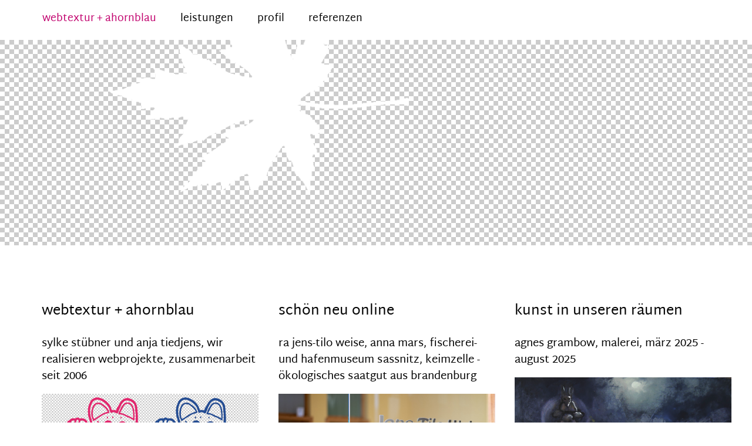

--- FILE ---
content_type: text/html; charset=utf-8
request_url: https://www.webtextur.com/webtextur-ahornblau
body_size: 4132
content:
<!DOCTYPE html>
<html lang="de-DE">
<head>

<meta charset="utf-8">
<!-- 
	This website is powered by TYPO3 - inspiring people to share!
	TYPO3 is a free open source Content Management Framework initially created by Kasper Skaarhoj and licensed under GNU/GPL.
	TYPO3 is copyright 1998-2026 of Kasper Skaarhoj. Extensions are copyright of their respective owners.
	Information and contribution at https://typo3.org/
-->



<title>webtextur-ahornblaux: webtextur + ahornblau</title>
<meta http-equiv="x-ua-compatible" content="IE=edge" />
<meta name="generator" content="TYPO3 CMS" />
<meta name="viewport" content="width=device-width, initial-scale=1.0" />
<meta name="description" content="webtextur + ahornblau" />
<meta name="twitter:card" content="summary" />


<link rel="stylesheet" href="/typo3conf/ext/slick/Resources/Public/JavaScript/slick-1.9.0/slick/slick.min.css?1713875747" media="all">
<link rel="stylesheet" href="/typo3conf/ext/slick/Resources/Public/JavaScript/slick-1.9.0/slick/slick-theme.min.css?1713875747" media="all">
<link rel="stylesheet" href="/typo3conf/ext/slick/Resources/Public/CSS/default.min.css?1713875746" media="all">
<link rel="stylesheet" href="https://maxcdn.bootstrapcdn.com/bootstrap/3.3.7/css/bootstrap.min.css" media="all">
<link rel="stylesheet" href="https://cdnjs.cloudflare.com/ajax/libs/font-awesome/4.7.0/css/font-awesome.min.css" media="all">
<link rel="stylesheet" href="fileadmin/Ressources/Public/Css/normalize.css?1713875837" media="all">
<link rel="stylesheet" href="fileadmin/Ressources/Public/Css/styles.css?1713875837" media="all">
<link rel="stylesheet" href="/typo3temp/assets/css/32f6eacc0e603977c36ebc5507291006.css?1713879513" media="all">



<script src="fileadmin/Ressources/Public/JavaScript/jquery_3.2.1_jquery.min.js?1713875838"></script>


<link rel="canonical" href="/webtextur-ahornblau"/>
</head>
<body id="p7">

  
  <!--[if lt IE 8]>
      <p class="browserupgrade">Ihr Browser ist <strong>veraltet</strong>. 
       Bitte aktualisieren Sie den <a href="https://www.microsoft.com/de-de/download/default.aspx">Internet Explorer auf Version 9 oder neuer</a>.</p>
  <![endif]-->
  
  
<div id="c7">
    
<!-- header area -->
    <header class="wrapper clearfix">
           
        <div id="banner">        
          <div id="logo">
       
          </div> 
        </div>
        
        <!-- main navigation -->
        <nav id="topnav" role="navigation" class="fixed-navi">
          <div class="menu-toggle">Menu</div> 
          <ul class="navi" id="menu-main"><li><a href="/webtextur-ahornblau" class="current">webtextur + ahornblau</a></li><li><a href="/leistungen">leistungen</a></li><li><a href="/profil">profil</a></li><li><a href="/referenzen">referenzen</a></li></ul>
         </nav><!-- end main navigation -->
  
    </header><!-- end header -->
  

<!-- extrabox -->
    <section id="extrabox" class="clearfix">        
    <!-- responsive FlexSlider image slideshow -->
    <div class="wrapper">
       <div class="row"> 
        <div class="grid_12 rightfloat">
          <div class="flexslider">
             
    

            <div id="c15" class="frame frame-default frame-type-image frame-layout-0">
                
                
                    



                
                
                    

    



                
                

    <div class="ce-image ce-center ce-above">
        

    <div class="ce-gallery" data-ce-columns="1" data-ce-images="1">
        
            <div class="ce-outer">
                <div class="ce-inner">
        
        
            <div class="ce-row">
                
                    
                        <div class="ce-column">
                            

        
<figure class="image">
    
            
                    
<img class="image-embed-item" src="/fileadmin/DATEN/ahorn_ws.png" width="1200" height="350" loading="lazy" alt="" />


                
        
    
</figure>


    


                        </div>
                    
                
            </div>
        
        
                </div>
            </div>
        
    </div>



    </div>


                
                    



                
                
                    



                
            </div>

        

 
            </div><!-- ende flexslider -->
              </div><!-- ende grid_12 -->
        </div><!-- ende row -->
       </div><!-- ende wrapper -->
    </section><!-- ende content -->


<!-- main content -->   
<div id="main" class="wrapper">
    
    
<!-- content -->    
  <section id="content" class="wide-content">
      <div class="row startseite">  
        <div class="grid_4 links">
          
    

            <div id="c4" class="frame frame-default frame-type-textpic frame-layout-0">
                
                
                    



                
                

    
        

    
        <header>
            

    
            
                

    
            <h2 class="">
                webtextur + ahornblau
            </h2>
        



            
        



            

    
            
                

    
            <h3 class="">
                sylke stübner und anja tiedjens, wir realisieren webprojekte, zusammenarbeit seit 2006
            </h3>
        



            
        



            



        </header>
    



    


                

    <div class="ce-textpic ce-center ce-above">
        
            

    <div class="ce-gallery" data-ce-columns="1" data-ce-images="1">
        
            <div class="ce-outer">
                <div class="ce-inner">
        
        
            <div class="ce-row">
                
                    
                        <div class="ce-column">
                            

        
<figure class="image">
    
            
                    
<img class="image-embed-item" title="webtextur + ahornblau" alt="sylke stübner webtextur, anja tiedjens ahornblau" src="/fileadmin/DATEN/einladung_2016_hg_big.jpg" width="1200" height="800" loading="lazy" />


                
        
    
</figure>


    


                        </div>
                    
                
            </div>
        
        
                </div>
            </div>
        
    </div>



        

        
                
            

        
    </div>


                
                    



                
                
                    



                
            </div>

        


        </div>
        
        <div class="grid_4 mitte">
          
    

            <div id="c7" class="frame frame-default frame-type-text frame-layout-0">
                
                
                    



                
                
                    

    
        <header>
            

    
            
                

    
            <h2 class="">
                schön neu online
            </h2>
        



            
        



            

    
            
                

    
            <h3 class="">
                ra jens-tilo weise, anna mars, fischerei- und hafenmuseum sassnitz, keimzelle - ökologisches saatgut aus brandenburg
            </h3>
        



            
        



            



        </header>
    



                
                

    


                
                    



                
                
                    



                
            </div>

        


	<div class="frame-default"><div id="slickid-66" class="slick-slider slickdefault hidden "><figure class="image"><a href="https://ra-jens-weise.de/"><img class="image-embed-item" alt="ra-jens-weise.de" src="/fileadmin/DATEN/20240322-DSC_7409_web.jpg" width="1800" height="1200" loading="lazy" /></a></figure><figure class="image"><a href="https://annamars.de/"><img class="image-embed-item" alt="annamars.de" src="/fileadmin/DATEN/Anna_Mars_Home_Keramik_Skulptur_000_MG_5194.jpg" width="2057" height="1440" loading="lazy" /></a></figure><figure class="image"><a href="https://fischerei-und-hafenmuseum.de" title="fischerei- und hafenmuseum sassnitz, grafik © marlen melzow" target="_blank" rel="noreferrer"><img class="image-embed-item" title="fischerei- und hafenmuseum sassnitz, grafik © marlen melzow " alt="fischerei-und-hafenmuseum.de" src="/fileadmin/DATEN/fhm_Button.jpg" width="1201" height="800" loading="lazy" /></a></figure><figure class="image"><a href="https://keimzelle-vichel.de" title="keimzelle vichel, ökologisches saatgut aus brandenburg, eve bubenik und winnie brand, foto © keimzelle" target="_blank" rel="noreferrer"><img class="image-embed-item" title="keimzelle vichel, ökologisches saatgut aus brandenburg, eve bubenik und winnie brand, foto © keimzelle" alt="keimzelle-vichel.de" src="/fileadmin/DATEN/keimzelle-vichel_MG_9156.jpg" width="2048" height="1365" loading="lazy" /></a></figure></div></div>
	
	<style>
		#slickid-66,
    #slicksync-66 {
			/*background:red;*/
		}
		#slickid-66 ul.slick-dots,
		#slicksync-66 ul.slick-dots {
			bottom:0px;
		}
		#slickid-66 .slick-next,
		#slicksync-66 .slick-next {
			right:-25px;
		}
		#slickid-66 .slick-prev,
		#slicksync-66 .slick-prev {
			left:-25px;
		}

	</style>
	
	
		
    
    

    
    
    
    
    
    
    
    
      
    
    
    
      
    
    
    
      
    
    
    
      
    
    
    
    
    
      
    
    
    
      
    
    

    <script>

    var boolSlickRandomize66 = false;
    
      /* #i0059, 190912, dwildt, 6+ */
    if(!Array.isArray(slickUids)){
      var slickUids = new Array();
    }
    slickUids.push(66);

    function _initSlick66() {
      var dataUid = 66;
      $('#slickid-66').not('.slick-initialized').slick({
            accessibility: true
          , adaptiveHeight: false
          , arrows: false
          
          , autoplay: true
          , autoplaySpeed: 5000
          , centerMode: false
          , centerPadding: '50px'
          , cssEase: 'ease'
          , dots: true
          , dotsClass: 'slick-dots'
          , draggable: true
          , edgeFriction: 0.15
          , fade: false
          , infinite: true
          , initialSlide: 0
          , lazyLoad: 'ondemand'
          , mobileFirst: true
          , pauseOnHover: true
          , pauseOnFocus: true
          , pauseOnDotsHover: true
          , respondTo: 'window'
          , rows: 1
          , rtl: false
          , slidesPerRow: 1
          , slidesToScroll: 1
          , slidesToShow: 1
          , speed: 600
          , swipe: true
          , swipeToSlide: false
          , touchMove: true
          , touchThreshold: 25
          , useCSS: true
          , useTransform: true
          , variableWidth: false
          , vertical: false
          , verticalSwiping: false
          , waitForAnimate: false
          , zIndex: 1000
          , responsive: [
            {
                breakpoint: 1024
              , settings: {
                  arrows: false
                , dots: true
                , rows: 1
                , slidesPerRow: 1
                , slidesToScroll: 1
                , slidesToShow: 1
              }
            }
          , {
                breakpoint: 600
              , settings: {
                  arrows: false
                , dots: true
                , rows: 1
                , slidesPerRow: 1
                , slidesToScroll: 1
                , slidesToShow: 1
              }
            }
          ,  {
                breakpoint: 480
              , settings: {
                  arrows: false
                , dots: true
                , rows: 1
                , slidesPerRow: 1
                , slidesToScroll: 1
                , slidesToShow: 1
              }
            }
          ]
        });
        /* #t4060 */
        if(false) {
          $('#slicksync-66').slick({
            arrows: false
            , asNavFor: '#slickid-66'
            , centerMode: false
            , dots: false
            , focusOnSelect: false
            , slidesToScroll: 1
            , slidesToShow: 5
          });        
        }
      }
      function initSlick66() {
        _initSlick66();
				/* #t4977, 200424, dwildt, 1+ */
				$('#slickid-66').removeClass('hidden');
        var r;
        $(window).resize(function() {
            clearTimeout(r);
            r = setTimeout(_initSlick66, 500);
        });
      }
      /* #i0059, 190912, dwildt, 6+ */
      if((typeof obj === "undefined"))
      {
        var obj = {};
      }      
			
			/* #i0072, 191211, Андрей Н. Бурдин, 29+ */			
      
      if (!!window.MSInputMethodContext && !!document.documentMode) {
        if (typeof Object.assign != 'function') {
          Object.defineProperty(Object, "assign", {
            value: function assign(target, varArgs) {
              'use strict';
              if (target == null) {
                throw new TypeError('Cannot convert undefined or null to object');
              }

              var to = Object(target);

              for (var index = 1; index < arguments.length; index++) {
                var nextSource = arguments[index];

                if (nextSource != null) {
                  for (var nextKey in nextSource) {
                    if (Object.prototype.hasOwnProperty.call(nextSource, nextKey)) {
                      to[nextKey] = nextSource[nextKey];
                    }
                  }
                }
              }
              return to;
            },
            writable: true,
            configurable: true
          });
        }
      }
      			
			
      Object.assign(obj, {initSlickDocumentReady66: function () { initSlick66(); } })
      //alert(typeof obj.initSlickDocumentReady66);
    </script>
  	

        </div>
        
        <div class="grid_4 rechts">
          
    

            <div id="c5" class="frame frame-default frame-type-textpic frame-layout-0">
                
                
                    



                
                

    
        

    
        <header>
            

    
            
                

    
            <h2 class="">
                kunst in unseren räumen
            </h2>
        



            
        



            

    
            
                

    
            <h3 class="">
                agnes grambow, malerei, märz 2025 - august 2025
            </h3>
        



            
        



            



        </header>
    



    


                

    <div class="ce-textpic ce-center ce-above">
        
            

    <div class="ce-gallery" data-ce-columns="1" data-ce-images="1">
        
            <div class="ce-outer">
                <div class="ce-inner">
        
        
            <div class="ce-row">
                
                    
                        <div class="ce-column">
                            

        
<figure class="image">
    
            
                    
<img class="image-embed-item" title="das orakel, 2012, öl auf leinwand, 40 x 60 cm" alt="das orakel, 2012, öl auf leinwand, 40 x 60 cm" src="/fileadmin/DATEN/orakel_agnes-grambow_web_kl.jpg" width="1180" height="882" loading="lazy" />


                
        
    
</figure>


    


                        </div>
                    
                
            </div>
        
        
                </div>
            </div>
        
    </div>



        

        
                <div class="ce-bodytext">
                    
                    <h3><br> &nbsp;</h3>
                </div>
            

        
    </div>


                
                    



                
                
                    



                
            </div>

        


    </div></div><!-- ende row 1 -->

      
      <div class="row">  
        <div class="grid_6">
          
        </div>
        
        

        
        <div class="grid_6" >
          
    

            <div id="c3" class="frame frame-default frame-type-text frame-layout-0">
                
                
                    



                
                
                    

    



                
                

    


                
                    



                
                
                    



                
            </div>

        


            
        </div>

    </div><!-- ende row 2 -->
  </section><!-- ende content -->  
      
  </div><!-- #ende div #main .wrapper -->
  

  <!-- footer -->    
<footer>

<!--<div id="fusszeile" class="wrapper clearfix">
    
  <div class="grid_4"></div>
  
  <div class="grid_4"></div>
      
  <div class="grid_4"></div>
    
</div>--> 
<div id="fusszeile" class="wrapper clearfix">
  <div class="copyright">©  2005 - 2026 webtextur + ahornblau</div>  
  <div class="sprachen"><ul class="navi-meta"><li><a href="/kontakt">kontakt</a></li><li><a href="/impressum">impressum</a></li><li><a href="/datenschutz">datenschutz</a></li><li><a href="/ksk">ksk</a></li><li><a href="/kunst-in-unseren-raeumen">kunst in unseren räumen</a></li></ul></div>
  </div>
</footer>




</div>

<script src="/typo3conf/ext/slick/Resources/Public/JavaScript/slick-1.9.0/slick/slick.min.js?1713875747"></script>
<script src="/typo3conf/ext/slick/Resources/Public/JavaScript/randomize.js?1713875747"></script>
<script src="fileadmin/Ressources/Public/JavaScript/main.js?1713875838"></script>
<script src="/typo3temp/assets/js/0537b384bec04d8be56427006bfe8709.js?1713879513"></script>


</body>
</html>

--- FILE ---
content_type: text/css; charset=utf-8
request_url: https://www.webtextur.com/fileadmin/Ressources/Public/Css/styles.css?1713875837
body_size: 4524
content:
/* typography */

@font-face { font-family: 'Martel Sans';
  src: url('/fileadmin/Ressources/Public/Fonts/MartelSans-Regular.ttf') format('truetype');
}

body{
  color:#000;
  font-family: 'Martel Sans', sans-serif; 
  font-size:1em;
  line-height:1.4em; 
  font-weight: 400;
  background-color: #fff;
  
}

.csc-textpic-text {
  margin-top: 1em;
}
.csc-textpic-imagewrap {
  margin-top: -1em;
}

.image-caption {
  color: #ccc;
  font-size: 0.75em;
}

h1, h2, h3, h4, h5, h6{
  font-weight:normal;
  font-weight: 400;
  font-family: 'Martel Sans', sans-serif; 
  line-height:1.5em;
  color:#000; 
  word-wrap: break-word;
} 
h1 { font-weight: 600; }

/* links */
a,
a:visited,
a:active {color:#000; text-decoration: none;}
a:hover{color:#c1006d; text-decoration: none;}

.more a:link { border-bottom: 2px solid #333; padding-bottom: 0; }
a.more { border-bottom: 2px solid #333c; line-height: 1em; }
a.more:hover { border-bottom: 2px solid #009ee0; line-height: 1em; }

/* Box sizing */
*{  box-sizing:border-box;
  -moz-box-sizing:border-box;}  

/* structure */   
.wrapper {
  width: 92%; 
  max-width: 1200px;
  margin: 0.5em auto;
}

header
{ 
  padding: 15px 0;
  height: auto;
}

nav {
  display: block; 
}

.fixed-navi {
  position: fixed;
  top: 0px;
  z-index: 1000;
  width: 92%;
  max-width: 1200px;
  border-bottom: 0px solid #98a19c;
  background-color: none;
}
.fest {
  position: fixed; 
  top: 0px;
  border-bottom:0px solid #98a19c; 
  /* margin: 0 10%; */ 
  background-color: none;
}

#banner
{ 
  text-align:center;
}

#banner-mobil
{ 
  text-align:center;
  height: 150px;
}

#logo-mobil {
  background-image: url("");
  background-repeat: no-repeat; 
  background-size: cover;
  height: 150px;
  width: 150px;
}

#extrabox { height: 350px; }
  
#extrabox,
#page-header{
  background-color: #fff;
  margin-top: 30px;
  background-image: url(hg.gif);
  background-repeat: repeat !important;
  background-size: 16px 16px !important;
}

#c14 #extrabox  {
  background-image: url(hg_ahornblau.gif) !important;
}
#c13 #extrabox  {
  background-image: url(hg_webtextur.gif) !important;
} 

aside { 
  margin:40px 0;
}

p { 
  margin:0 0 1.5em;
}


/* RESPONSIVE IMAGES */
img { 
  max-width:99%; 
  height:auto; 
}

div.csc-textpic img
{
  -webkit-box-shadow:  2px 3px 2px 0px rgba(00, 00, 00, .3);
  box-shadow:  2px 3px 2px 0px rgba(00, 00, 00, .3);
  /*padding-right: 1.5%;
  padding-bottom: 1.5%;*/
}

/* pink webtextur */ 
.pink { 
color: #C1006D;
}
.bronze {
  color: #9e906b;
}

/*MAIN MENU ORIGINAL*/
.menu-toggle{
  display:block;
  padding:0 30px 20px 0;
  margin:20px 0 0;
  background:#fff;
  color:#000;
  cursor:pointer;
  text-transform:uppercase;
  font-size:20px;
}
.menu-toggle.toggled-on{
  background: #ffffff;
}
.navi{
  display:none;
}  
.navi.toggled-on{
  display:block;
  position:relative;
  z-index:10;
}

.navi{
  clear:both;
  margin-bottom:60px;
  
}
.navi li a {
  background:#fff;
  display:block;
  margin:1px 0; 
  padding:10px;
  text-decoration:none;
}
.navi li a:hover{
  background:#fff;
  color:#C1006D;
}
.navi li li a {
  background:#fff;
  padding-left:40px;
}
.navi li li li a {
  background:#fff;
  padding-left:80px;
}


/*SECONDARY MENU*/
#secondary-navigation
{
  float: right;
  width: 100%;
}
.sprachen, .socialmedia
{
  float: left; 
}

.sprachen ul, .socialmedia ul
{
  margin: 0.25em 0 !important;
  padding-left: 15px;
  padding-right: 15px;
}

#secondary-navigation ul li
{
  display: inline;
  list-style: none; 
}


#fusszeile .copyright 
{
  float: left;
}

#fusszeile .sprachen
{
  float: left;
}

#fusszeile .sprachen ul li
{
  
  display: inline;
  list-style: none;
}

#fusszeile .sprachen ul li a
{ 

  padding:0 0 0 16px;
  text-decoration:none;
  font-size:1em;
  font-weight: 300 !important;
}

#secondary-navigation .sprachen ul li a
{ 
  padding:0 0 0 16px;
  text-decoration:none;
  font-size:1em;
  font-weight: 300 !important; 
}

#secondary-navigation .socialmedia ul li a
{ 
  padding:0 0 0 8px;
  text-decoration:none;
  font-size:1em;
  font-weight: 300 !important;
  color: #ffffff;
}

#secondary-navigation .socialmedia ul li a:hover
{
  color: #009ee0;
}

/*SPACE GRID ELEMENTE VERTICAL, untereinander*/
.grid_1,
.grid_2,
.grid_3,
.grid_4,
.grid_5,
.grid_6,
.grid_7,
.grid_8,
.grid_9,
.grid_10,
.grid_11,
.grid_12,
 {
  margin-bottom:40px;
  /*positioning and padding*/
  position: relative;
    min-height: 1px;
    padding-left: 15px;
    padding-right: 15px;
}


/*FOOTER*/
footer{  
  clear:both;
  /*font-size:80%; */
  padding:10px 0;
  border-top:0px solid #244d93;
  background-image: url(hg.gif);
  background-repeat: repeat !important;
  background-size: 16px 16px !important;
  color:#000;
}
footer ul{
  margin:0;
  padding:0;
  margin:0;
}

basement .fusszeile { border: 1px solid orange; }

.copyright 
{
  border: 0px solid orange;
  float: left;
  margin: 0.25em 0 !important;
  padding-left: 15px;
    padding-right: 15px;

}

#fusszeile ul { list-style-type: none; }


footer h1, footer h2, footer h3, footer h4 { 
  color:#000;
  margin-bottom: 0.25em;
}

.inhaltrechts h2 { 
  color:#000;
}


a.button{ 
  background-color:#009ee0 !important; 
  border-radius:0px; 
  color:#fff;
  display:block;
  float:left; 
  margin:0; 
  padding:0px;
  text-decoration:none;
}
a.button:hover{
  background:#8dbc01;
}
.greenelement{
  background:#5ec79e;
  color:#fff;
}
.violetelement{
  background:#887dc2;
  color:#fff;
}

.glyphicon {
  padding: 9px !important;
  background-color: #98a19c;
  font-size: 1.2em;

  width: 40px;
  height: 40px;
  border-radius: 20px;
  text-align: center;
}

.fa {
  padding: 9px !important;
  background-color: #98a19c;
  font-size: 1.3em;

  width: 40px;
  height: 40px;
  border-radius: 20px;
  text-align: center;
}

/* karten google maps 
.tx-wecmap-pi3 table {
  margin-top: 0;
}
.tx-wecmap-pi3 table td {
  padding: 0;
}
*/
/* veranstaltungen liste termine 
.tx-cal-controller h1 { display: none; }
.tx-cal-controller a { 
  font-weight: bold;
}
.tx-cal-controller .even {
    background-color: #fff;
}
.tx-cal-controller dt {
    font-weight: 400;
}
.tx-cal-controller dd {
  border-bottom: 1px solid #98a19c;
  padding-bottom: 30px;
  margin-bottom: 30px;
  margin-left: 0;
}

.tx-cal-controller .V9G {
    font-size: 1em;
    color: #98a19c;
}
*/
/*.V9G:before {
  content: "| ";

}*/

/* veranstaltungen tabelle termine 


table {
  margin-top: 1.25em;
}

table.month-small {
    border: 1px solid #98a19c;
    border-collapse: collapse;
  width: 100%;
}
.month-weeknums {
    border: 1px solid #98a19c;
    background-color: #fff;
}
.month-small th, .month-small td {
    padding: .5em;
  text-align: center;
    width: auto;
    font-size: 1em;
}
.month-weekdays {
    border: 1px solid #98a19c;
    background-color: #fff;
}
.month-small td {
    border: 1px solid #98a19c;
}
.monthToday {
  background: #98a19c none repeat scroll 0% !important;
}
.monthSelectedWeek {
    background-color: #fff;
}
a.url { color: #000; }
*/
/* formulare 

#kontaktformular h2 {
  display: none;
  }

label {
    display: inline-block;
    max-width: 100%;
    margin-bottom: 5px;
    font-weight: normal;
}
button, input, select, textarea {
    font-family: 'Martel Sans', sans-serif;
}

.btn-primary {
    color: #fff;
    background-color: #244d93;
    border-color: #244d93;
}
.btn {
    display: inline-block;
    padding: 15px 15px;
    margin-bottom: 0;
    font-size: 14px;
    font-weight: 300;
    line-height: 1.42857143;
    text-align: center;
    white-space: nowrap;
    vertical-align: middle;
    -ms-touch-action: manipulation;
    touch-action: manipulation;
    cursor: pointer;
    -webkit-user-select: none;
    -moz-user-select: none;
    -ms-user-select: none;
    user-select: none;
    background-image: none;
    border: 1px solid transparent;
    border-radius: 1px;
}
.btn:hover {
    color: #fff;
  background-color: #c1006d;
  border-color: #c1006d;
  border-radius: 1px;
}
*/
/* Contain floats*/ 
.clearfix:before,
.clearfix:after,
.row:before,
.row:after {
  content: " ";
  display: table;
}
.clearfix:after,
.container:after,
.row:after{
  clear: both;
}

@media only screen and (min-width: 320px) {

#p20 div.grid_4.mitte h2 { color: #ffffff !important; display: none; }
#p20 div.grid_4.rechts h2 { color: #ffffff !important; display: none; }

#extrabox {
    height: 100px;
}

/* farbkonzept */
.links { 
  padding: 0; 
}
.mitte { 
  padding: 0; 
}
.rechts { 
  padding: 0;
 }

.blau, .detail { color: #009ee0; }
.gelb { color: #f3b512; }
.grau { color: #98a19c; }
.charta { color: #e78d4b; }
.magenta { color: #8c0057; }
.sw { color: #000; }
.ws { color: #ccd1cd; }
.webtextur { color: #c1006d; }
.bronze { color: #9e906b; }
.ahornblau { color: #244d93; }

.blau_hg { background-color: #009ee0; -webkit-box-shadow:  2px 3px 2px 0px rgba(00, 00, 00, .3);
  box-shadow:  2px 3px 2px 0px rgba(00, 00, 00, .3); max-width:99%; }
.gelb_hg { background-color: #f3b512; -webkit-box-shadow:  2px 3px 2px 0px rgba(00, 00, 00, .3);
  box-shadow:  2px 3px 2px 0px rgba(00, 00, 00, .3); max-width:99%; }
.grau_hg { background-color: #98a19c; -webkit-box-shadow:  2px 3px 2px 0px rgba(00, 00, 00, .3);
  box-shadow:  2px 3px 2px 0px rgba(00, 00, 00, .3); max-width:99%; }

.blau_h1 { background-color: #009ee0; color: #ffffff; }

.widget_footer { color: #000; 
  display: block;
  margin-left: 0; 
  padding-left: 0;
 }
 
.links h1, .mitte h1, .rechts h1 { color: #ffffff; line-height: 1.5em; font-size: 1.5em; font-weight: 400; padding: 1em; margin: 0; text-align: center; }
.links h2, .mitte h2, .rechts h2 { margin-bottom: 1em; padding: 0; }
.links h3, .mitte h3, .rechts h3 { margin-bottom: 0; padding: 0; }

.blau a, .blau a:visited { color: #009ee0 !important; }
.blau a:hover { color: #333 !important; }

.gelb a, .gelb a:visited { color: #f3b512 !important; }
.gelb a:hover { color: #333 !important; }

.grau a, .grau a:visited { color: #98a19c !important; }
.grau a:hover { color: #333 !important; }

menu,
ol,
ul {
    padding: 0;
}

.abstand-oben img 
{
    padding-top: 2em;
}
.abstand-oben-unten img 
{
    padding: 2em 0;
}
}

/*
LARGER MOBILE DEVICES
*/
@media only screen and (min-width: 414px) {

#extrabox {
    height: 150px;
}

#banner{
  float:left;
  text-align:left;
  margin-bottom:-20px;/*this depends on the height of the logo*/
}
.menu-toggle{/*make menu float right, instead of sitting under the logo*/
  margin-top:10px; /*this depends on the height of the logo*/
  float:right;
}

.sprachen, .socialmedia
{
  float: right;  
}

menu,
ol,
ul {
    padding: 0 0 0 40px;
}

} 


/*
TABLET & SMALLER LAPTOPS
The average viewing window and media query is 768px.
*/

@media only screen and (min-width: 600px) {
#extrabox {
    height: 200px;
}

@media only screen and (min-width: 900px) {
#extrabox {
    height: 350px;
}
}


@media only screen and (min-width: 1024px) {

#p20 div.grid_4.mitte h2 { color: #ffffff !important; display: block; }
#p20 div.grid_4.rechts h2 { color: #ffffff !important; display: block; }

#banner{ 
  float:left; 
  text-align:left;
  margin-bottom:0px;
}

#content {  
  float:left;
  width:65%;
  margin: 0 20px;
}
#content.wide-content {
  float:none;
  width:100%;
  margin: 0 20px;
}

/* Homeseite*/
#p3 #main { 
  position: relative;
  top: -160px;
  z-index:999;
}

/*demo 1 slider theme */  
.flexslider
{
display:block;
margin: 0;
background: none transparent !important; 
  border: 0px solid #244d93 !important; 
-webkit-border-radius: 0px; 
-moz-border-radius: 0px; 
-o-border-radius: 0px; 
border-radius: 0px; 
box-shadow: 0 0 0 rgba(0,0,0,0); 
-webkit-box-shadow: 0 0 0 rgba(0,0,0,0); 
-moz-box-shadow: 0 0 0 rgba(0,0,0,0); 
-o-box-shadow: 0 0 0 rgba(0,0,0,0);
}

.flexslider .caption-text { display: none; }
.flexslider img { max-height: 350px; }

aside { 
  float:right;
  width:30%;
}

/*** MAIN MENU - ESSENTIAL STYLES ***/
.menu-toggle{display:none;}
#menu-main{display:block; }

.navi, .navi * {
  margin:      0;
  padding:    0;
  list-style:    none;
  
}
.navi ul {
  position: absolute;
  display:none;
  width: auto;    /*12em;  left offset of submenus need to match (see below) */
}
.navi ul li {
  width: 100%;
  white-space: nowrap;
}
.navi li:hover {
  visibility:    inherit; /* fixes IE7 'sticky bug' */
}
.navi li {
  float:      left;
  position:    relative;
  margin-left:1px;
}
.navi li li {
  margin-left:0px;
}
.navi a {
  display:    block;
  position:    relative;
}
.navi li:hover ul,
.navi li.sfHover ul {
  display:block;
  left:      0;
  top:      45px; /* match top ul list item height */
  z-index:    99;
  -webkit-box-shadow:  2px 3px 2px 0px rgba(00, 00, 00, .3);
    box-shadow:  2px 3px 2px 0px rgba(00, 00, 00, .3);
}
ul.navi li:hover li ul,
ul.navi li.sfHover li ul {
  top:      -999em;
}
ul.navi li li:hover ul,
ul.navi li li.sfHover ul {
  left:      12em; /* match ul width */
  top:      0;
}
ul.navi li li:hover li ul,
ul.navi li li.sfHover li ul {
  top:      -999em;
}
ul.navi li li li:hover ul,
ul.navi li li li.sfHover ul {
  left:      10em; /* match ul width */
  top:      0;
}

/*** DEMO1 SKIN ***/

#topnav, .navi {
  margin: .35em 0 0 0;
}

.navi a {
  text-decoration:none;
  font-size: 1.1em;
}
.navi li a {
  background: none;
  margin:0; 
  padding:10px 20px;
  height:45px;
}
.navi a, .navi a:visited  { /* visited pseudo selector so IE6 applies text colour*/
  color: #000;  
}

.navi li li a {
    border-top:    1px solid rgba(255,255,255,.2);
    background:    #f3b512; /*fallback for old IE*/
    color:  #fff;
    padding-left:20px;
    height:auto;
}
.navi li li a:visited{color:#ffffff;}

.navi li li li a,
.navi li.current * li a{
  padding-left:20px;
  background-color: none;
}

.navi li:hover > a,
.navi li.current a{ 
  color:#c1006d;
  background: none;
}
.navi li li:hover > a{
  color:#f3b512;
  background: none;
}

.current {
  color: #c1006d !important;
  background-color: none !important;
}

.spenden {
  color: #009ee0 !important;
  text-transform: uppercase;
}


/*GRID*/
/*
 Columns : 12  */

.row .grid_12 .flexslider{
  margin-top: -8px;
}
 
.grid_1 { width: 8.33333333%; }
.grid_2 { width: 16.66666667%; }
.grid_3 { width: 25%; }
.grid_4 { width: 33.33333333%; }
.grid_5 { width: 41.66666667%; }
.grid_6 { width: 50%; }
.grid_7 { width: 58.33333333%; }
.grid_8 { width: 66.66666667%; }
.grid_9 { width: 75%; }
.grid_10 { width: 83.33333333%; }
.grid_11 { width: 91.66666667%; }
.grid_12 { width: 100%; }

.grid_1,
.grid_2,
.grid_3,
.grid_4,
.grid_5,
.grid_6,
.grid_7,
.grid_8,
.grid_9,
.grid_10,
.grid_11,
.grid_12
{
  float: left;
  display: block;
}

.grid_3, .grid_4, .grid_6, .grid_8
{
 padding: 0 15px;
 
}

.left{float:left; }
.right{float:right;  }
.rightfloat{float:right;}

#fusszeile .sprachen
{
  float: left;
}


}

/*
DESKTOP
*/
@media only screen and (min-width: 1030px) {

} 

/*
LARGE VIEWING SIZE
*/
@media only screen and (min-width: 1240px) {

} 

/*
RETINA (2x RESOLUTION DEVICES)
This applies to the retina iPhone (4s) and iPad (2,3)
*/
@media only screen and (-webkit-min-device-pixel-ratio: 1.5),
       only screen and (min--moz-device-pixel-ratio: 1.5),
       only screen and (min-device-pixel-ratio: 1.5) {


} 

/*
iPHONE 5 MEDIA QUERY
iPhone 5 or iPod Touch 5th generation styles
*/
@media (device-height: 568px) and (-webkit-min-device-pixel-ratio: 2) { 

  
}

/*
PRINT STYLESHEET
*/
@media print {
  * { background: transparent !important; color: black !important; text-shadow: none !important; filter:none !important; -ms-filter: none !important; } 
  a, a:visited { text-decoration: underline; }
  a[href]:after { content: " (" attr(href) ")"; }
  abbr[title]:after { content: " (" attr(title) ")"; }
  a:after, a[href^="javascript:"]:after, a[href^="#"]:after { content: ""; }  /* keine links für Bilder und js */
  pre, blockquote { border: 1px solid #999; page-break-inside: avoid; }
  thead { display: table-header-group; } 
  tr, img { page-break-inside: avoid; }
  img { max-width: 100% !important; }
  @page { margin: 0.5cm; }
  p, h2, h3 { orphans: 3; widows: 3; }
  h2, h3 { page-break-after: avoid; }
}



/* flexslider caption */


.flexslider {
    margin: 0 0 60px;
    background: transparent !important;
    border: 0px solid #fff !important;
-webkit-border-radius: 0px !important;
-moz-border-radius: 0px !important;
-o-border-radius: 0px !important;
border-radius: 0px !important;
-webkit-box-shadow: 0 0px 0px rgba(0,0,0,.2) !important;
-moz-box-shadow: 0 0px 0px rgba(0,0,0,.2) !important;
-o-box-shadow: 0 0px 0px rgba(0,0,0,.2) !important;
box-shadow: 0 0px 0px rgba(0,0,0,.2) !important;
  }

.flexslider .caption-align-left .caption-text {
    left: 0px !important;
}

.tx-ws-flexslider .caption-text {
    position: absolute;
    width: 350px;
    top: 250px !important;
    background: transparent !important;
}




.flexslider .caption-text {
    display: block !important;
}


.tx-ws-flexslider .caption-text {
    padding: 0px !important;
}

div.caption-text p.caption-title {
    padding: 0px !important;
    color: #ccc !important;
    font-size: 0.75em !important;
    font-weight:normal !important;
}

/* flexslider caption ende */

  /* slick slider element */
  /* Abstand davor */
  .frame-space-before-extra-small { margin-top:-25px !important; }
  .slick-dots {display: none !important;}

--- FILE ---
content_type: application/javascript; charset=utf-8
request_url: https://www.webtextur.com/fileadmin/Ressources/Public/JavaScript/main.js?1713875838
body_size: 225
content:
// Start plugins
$(document).ready(function(){
  
  // initialise  slideshow
 /****
  $('.flexslider').flexslider({
        animation: "slide",
        start: function(slider){
          $('body').removeClass('loading');
        }
      });
****/
});

/**
 * Handles toggling the navigation menu for small screens.
 */
( function() {
  var button = document.getElementById( 'topnav' ).getElementsByTagName( 'div' )[0],
      menu   = document.getElementById( 'topnav' ).getElementsByTagName( 'ul' )[0];

  if ( undefined === button )
    return false;

  // Hide button if menu is missing or empty.
  if ( undefined === menu || ! menu.childNodes.length ) {
    button.style.display = 'none';
    return false;
  }

  button.onclick = function() {
    if ( -1 == menu.className.indexOf( 'navi' ) )
      menu.className = 'navi';

    if ( -1 != button.className.indexOf( 'toggled-on' ) ) {
      button.className = button.className.replace( ' toggled-on', '' );
      menu.className = menu.className.replace( ' toggled-on', '' );
    } else {
      button.className += ' toggled-on';
      menu.className += ' toggled-on';
    }
  };
} )();
  
  
  
$(document).ready(function() {  
     /* var abstand = $('.fixed-navi').offset().top;  
      $(window).scroll(function() {    
           if($(this).scrollTop() > abstand) {      
               $('.fixed-navi').addClass('fest');    
           } else {      
               $('.fixed-navi').removeClass('fest');    
           }  
      });
  */
  
  $(window).bind('scroll', function () {
    if ($(window).scrollTop() > 30) {
        $('.fixed-navi').addClass('fest');
    } else {
        $('.fixed-navi').removeClass('fest');
    }
});
  
});  
  
  
  
